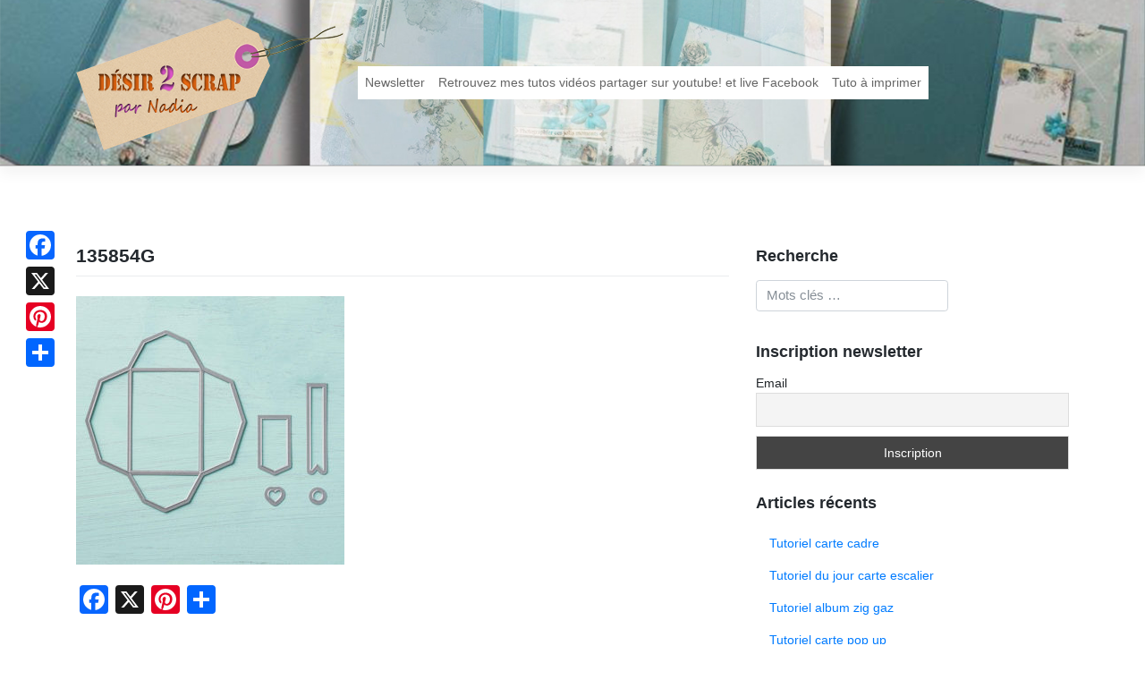

--- FILE ---
content_type: text/html; charset=UTF-8
request_url: https://www.desir2scrap.fr/stampinup-2/promotions/offres-hebdomadaires-du-1102-au-17022015/attachment/135854g/
body_size: 10704
content:
<!DOCTYPE html>
<html lang="fr-FR">
<head>
<meta charset="UTF-8">
<meta name="viewport" content="width=device-width, initial-scale=1">
<link rel="profile" href="http://gmpg.org/xfn/11">
<link rel="pingback" href="https://www.desir2scrap.fr/xmlrpc.php">
<meta name='robots' content='index, follow, max-image-preview:large, max-snippet:-1, max-video-preview:-1' />
	<style>img:is([sizes="auto" i], [sizes^="auto," i]) { contain-intrinsic-size: 3000px 1500px }</style>
	
	<!-- This site is optimized with the Yoast SEO plugin v26.3 - https://yoast.com/wordpress/plugins/seo/ -->
	<title>135854G - Désir 2 scrap</title>
	<link rel="canonical" href="https://www.desir2scrap.fr/stampinup-2/promotions/offres-hebdomadaires-du-1102-au-17022015/attachment/135854g/" />
	<meta property="og:locale" content="fr_FR" />
	<meta property="og:type" content="article" />
	<meta property="og:title" content="135854G - Désir 2 scrap" />
	<meta property="og:url" content="https://www.desir2scrap.fr/stampinup-2/promotions/offres-hebdomadaires-du-1102-au-17022015/attachment/135854g/" />
	<meta property="og:site_name" content="Désir 2 scrap" />
	<meta property="og:image" content="https://www.desir2scrap.fr/stampinup-2/promotions/offres-hebdomadaires-du-1102-au-17022015/attachment/135854g" />
	<meta property="og:image:width" content="800" />
	<meta property="og:image:height" content="800" />
	<meta property="og:image:type" content="image/jpeg" />
	<meta name="twitter:card" content="summary_large_image" />
	<script type="application/ld+json" class="yoast-schema-graph">{"@context":"https://schema.org","@graph":[{"@type":"WebPage","@id":"https://www.desir2scrap.fr/stampinup-2/promotions/offres-hebdomadaires-du-1102-au-17022015/attachment/135854g/","url":"https://www.desir2scrap.fr/stampinup-2/promotions/offres-hebdomadaires-du-1102-au-17022015/attachment/135854g/","name":"135854G - Désir 2 scrap","isPartOf":{"@id":"https://www.desir2scrap.fr/#website"},"primaryImageOfPage":{"@id":"https://www.desir2scrap.fr/stampinup-2/promotions/offres-hebdomadaires-du-1102-au-17022015/attachment/135854g/#primaryimage"},"image":{"@id":"https://www.desir2scrap.fr/stampinup-2/promotions/offres-hebdomadaires-du-1102-au-17022015/attachment/135854g/#primaryimage"},"thumbnailUrl":"https://www.desir2scrap.fr/wp-content/uploads/2015/02/135854G.jpg","datePublished":"2015-02-11T10:05:41+00:00","breadcrumb":{"@id":"https://www.desir2scrap.fr/stampinup-2/promotions/offres-hebdomadaires-du-1102-au-17022015/attachment/135854g/#breadcrumb"},"inLanguage":"fr-FR","potentialAction":[{"@type":"ReadAction","target":["https://www.desir2scrap.fr/stampinup-2/promotions/offres-hebdomadaires-du-1102-au-17022015/attachment/135854g/"]}]},{"@type":"ImageObject","inLanguage":"fr-FR","@id":"https://www.desir2scrap.fr/stampinup-2/promotions/offres-hebdomadaires-du-1102-au-17022015/attachment/135854g/#primaryimage","url":"https://www.desir2scrap.fr/wp-content/uploads/2015/02/135854G.jpg","contentUrl":"https://www.desir2scrap.fr/wp-content/uploads/2015/02/135854G.jpg","width":800,"height":800,"caption":"Giht card envelope et trims thinlits"},{"@type":"BreadcrumbList","@id":"https://www.desir2scrap.fr/stampinup-2/promotions/offres-hebdomadaires-du-1102-au-17022015/attachment/135854g/#breadcrumb","itemListElement":[{"@type":"ListItem","position":1,"name":"Accueil","item":"https://www.desir2scrap.fr/"},{"@type":"ListItem","position":2,"name":"Offres hebdomadaires du 11/02 au 17/02/2015","item":"https://www.desir2scrap.fr/stampinup-2/promotions/offres-hebdomadaires-du-1102-au-17022015/"},{"@type":"ListItem","position":3,"name":"135854G"}]},{"@type":"WebSite","@id":"https://www.desir2scrap.fr/#website","url":"https://www.desir2scrap.fr/","name":"Désir 2 scrap","description":"Pour la passion du scrapbooking","potentialAction":[{"@type":"SearchAction","target":{"@type":"EntryPoint","urlTemplate":"https://www.desir2scrap.fr/?s={search_term_string}"},"query-input":{"@type":"PropertyValueSpecification","valueRequired":true,"valueName":"search_term_string"}}],"inLanguage":"fr-FR"}]}</script>
	<!-- / Yoast SEO plugin. -->


<link rel='dns-prefetch' href='//static.addtoany.com' />
<script type="text/javascript">
/* <![CDATA[ */
window._wpemojiSettings = {"baseUrl":"https:\/\/s.w.org\/images\/core\/emoji\/16.0.1\/72x72\/","ext":".png","svgUrl":"https:\/\/s.w.org\/images\/core\/emoji\/16.0.1\/svg\/","svgExt":".svg","source":{"concatemoji":"https:\/\/www.desir2scrap.fr\/wp-includes\/js\/wp-emoji-release.min.js?ver=6.8.2"}};
/*! This file is auto-generated */
!function(s,n){var o,i,e;function c(e){try{var t={supportTests:e,timestamp:(new Date).valueOf()};sessionStorage.setItem(o,JSON.stringify(t))}catch(e){}}function p(e,t,n){e.clearRect(0,0,e.canvas.width,e.canvas.height),e.fillText(t,0,0);var t=new Uint32Array(e.getImageData(0,0,e.canvas.width,e.canvas.height).data),a=(e.clearRect(0,0,e.canvas.width,e.canvas.height),e.fillText(n,0,0),new Uint32Array(e.getImageData(0,0,e.canvas.width,e.canvas.height).data));return t.every(function(e,t){return e===a[t]})}function u(e,t){e.clearRect(0,0,e.canvas.width,e.canvas.height),e.fillText(t,0,0);for(var n=e.getImageData(16,16,1,1),a=0;a<n.data.length;a++)if(0!==n.data[a])return!1;return!0}function f(e,t,n,a){switch(t){case"flag":return n(e,"\ud83c\udff3\ufe0f\u200d\u26a7\ufe0f","\ud83c\udff3\ufe0f\u200b\u26a7\ufe0f")?!1:!n(e,"\ud83c\udde8\ud83c\uddf6","\ud83c\udde8\u200b\ud83c\uddf6")&&!n(e,"\ud83c\udff4\udb40\udc67\udb40\udc62\udb40\udc65\udb40\udc6e\udb40\udc67\udb40\udc7f","\ud83c\udff4\u200b\udb40\udc67\u200b\udb40\udc62\u200b\udb40\udc65\u200b\udb40\udc6e\u200b\udb40\udc67\u200b\udb40\udc7f");case"emoji":return!a(e,"\ud83e\udedf")}return!1}function g(e,t,n,a){var r="undefined"!=typeof WorkerGlobalScope&&self instanceof WorkerGlobalScope?new OffscreenCanvas(300,150):s.createElement("canvas"),o=r.getContext("2d",{willReadFrequently:!0}),i=(o.textBaseline="top",o.font="600 32px Arial",{});return e.forEach(function(e){i[e]=t(o,e,n,a)}),i}function t(e){var t=s.createElement("script");t.src=e,t.defer=!0,s.head.appendChild(t)}"undefined"!=typeof Promise&&(o="wpEmojiSettingsSupports",i=["flag","emoji"],n.supports={everything:!0,everythingExceptFlag:!0},e=new Promise(function(e){s.addEventListener("DOMContentLoaded",e,{once:!0})}),new Promise(function(t){var n=function(){try{var e=JSON.parse(sessionStorage.getItem(o));if("object"==typeof e&&"number"==typeof e.timestamp&&(new Date).valueOf()<e.timestamp+604800&&"object"==typeof e.supportTests)return e.supportTests}catch(e){}return null}();if(!n){if("undefined"!=typeof Worker&&"undefined"!=typeof OffscreenCanvas&&"undefined"!=typeof URL&&URL.createObjectURL&&"undefined"!=typeof Blob)try{var e="postMessage("+g.toString()+"("+[JSON.stringify(i),f.toString(),p.toString(),u.toString()].join(",")+"));",a=new Blob([e],{type:"text/javascript"}),r=new Worker(URL.createObjectURL(a),{name:"wpTestEmojiSupports"});return void(r.onmessage=function(e){c(n=e.data),r.terminate(),t(n)})}catch(e){}c(n=g(i,f,p,u))}t(n)}).then(function(e){for(var t in e)n.supports[t]=e[t],n.supports.everything=n.supports.everything&&n.supports[t],"flag"!==t&&(n.supports.everythingExceptFlag=n.supports.everythingExceptFlag&&n.supports[t]);n.supports.everythingExceptFlag=n.supports.everythingExceptFlag&&!n.supports.flag,n.DOMReady=!1,n.readyCallback=function(){n.DOMReady=!0}}).then(function(){return e}).then(function(){var e;n.supports.everything||(n.readyCallback(),(e=n.source||{}).concatemoji?t(e.concatemoji):e.wpemoji&&e.twemoji&&(t(e.twemoji),t(e.wpemoji)))}))}((window,document),window._wpemojiSettings);
/* ]]> */
</script>
<style id='wp-emoji-styles-inline-css' type='text/css'>

	img.wp-smiley, img.emoji {
		display: inline !important;
		border: none !important;
		box-shadow: none !important;
		height: 1em !important;
		width: 1em !important;
		margin: 0 0.07em !important;
		vertical-align: -0.1em !important;
		background: none !important;
		padding: 0 !important;
	}
</style>
<link rel='stylesheet' id='wp-block-library-css' href='https://www.desir2scrap.fr/wp-includes/css/dist/block-library/style.min.css?ver=6.8.2' type='text/css' media='all' />
<style id='classic-theme-styles-inline-css' type='text/css'>
/*! This file is auto-generated */
.wp-block-button__link{color:#fff;background-color:#32373c;border-radius:9999px;box-shadow:none;text-decoration:none;padding:calc(.667em + 2px) calc(1.333em + 2px);font-size:1.125em}.wp-block-file__button{background:#32373c;color:#fff;text-decoration:none}
</style>
<style id='global-styles-inline-css' type='text/css'>
:root{--wp--preset--aspect-ratio--square: 1;--wp--preset--aspect-ratio--4-3: 4/3;--wp--preset--aspect-ratio--3-4: 3/4;--wp--preset--aspect-ratio--3-2: 3/2;--wp--preset--aspect-ratio--2-3: 2/3;--wp--preset--aspect-ratio--16-9: 16/9;--wp--preset--aspect-ratio--9-16: 9/16;--wp--preset--color--black: #000000;--wp--preset--color--cyan-bluish-gray: #abb8c3;--wp--preset--color--white: #ffffff;--wp--preset--color--pale-pink: #f78da7;--wp--preset--color--vivid-red: #cf2e2e;--wp--preset--color--luminous-vivid-orange: #ff6900;--wp--preset--color--luminous-vivid-amber: #fcb900;--wp--preset--color--light-green-cyan: #7bdcb5;--wp--preset--color--vivid-green-cyan: #00d084;--wp--preset--color--pale-cyan-blue: #8ed1fc;--wp--preset--color--vivid-cyan-blue: #0693e3;--wp--preset--color--vivid-purple: #9b51e0;--wp--preset--gradient--vivid-cyan-blue-to-vivid-purple: linear-gradient(135deg,rgba(6,147,227,1) 0%,rgb(155,81,224) 100%);--wp--preset--gradient--light-green-cyan-to-vivid-green-cyan: linear-gradient(135deg,rgb(122,220,180) 0%,rgb(0,208,130) 100%);--wp--preset--gradient--luminous-vivid-amber-to-luminous-vivid-orange: linear-gradient(135deg,rgba(252,185,0,1) 0%,rgba(255,105,0,1) 100%);--wp--preset--gradient--luminous-vivid-orange-to-vivid-red: linear-gradient(135deg,rgba(255,105,0,1) 0%,rgb(207,46,46) 100%);--wp--preset--gradient--very-light-gray-to-cyan-bluish-gray: linear-gradient(135deg,rgb(238,238,238) 0%,rgb(169,184,195) 100%);--wp--preset--gradient--cool-to-warm-spectrum: linear-gradient(135deg,rgb(74,234,220) 0%,rgb(151,120,209) 20%,rgb(207,42,186) 40%,rgb(238,44,130) 60%,rgb(251,105,98) 80%,rgb(254,248,76) 100%);--wp--preset--gradient--blush-light-purple: linear-gradient(135deg,rgb(255,206,236) 0%,rgb(152,150,240) 100%);--wp--preset--gradient--blush-bordeaux: linear-gradient(135deg,rgb(254,205,165) 0%,rgb(254,45,45) 50%,rgb(107,0,62) 100%);--wp--preset--gradient--luminous-dusk: linear-gradient(135deg,rgb(255,203,112) 0%,rgb(199,81,192) 50%,rgb(65,88,208) 100%);--wp--preset--gradient--pale-ocean: linear-gradient(135deg,rgb(255,245,203) 0%,rgb(182,227,212) 50%,rgb(51,167,181) 100%);--wp--preset--gradient--electric-grass: linear-gradient(135deg,rgb(202,248,128) 0%,rgb(113,206,126) 100%);--wp--preset--gradient--midnight: linear-gradient(135deg,rgb(2,3,129) 0%,rgb(40,116,252) 100%);--wp--preset--font-size--small: 13px;--wp--preset--font-size--medium: 20px;--wp--preset--font-size--large: 36px;--wp--preset--font-size--x-large: 42px;--wp--preset--spacing--20: 0.44rem;--wp--preset--spacing--30: 0.67rem;--wp--preset--spacing--40: 1rem;--wp--preset--spacing--50: 1.5rem;--wp--preset--spacing--60: 2.25rem;--wp--preset--spacing--70: 3.38rem;--wp--preset--spacing--80: 5.06rem;--wp--preset--shadow--natural: 6px 6px 9px rgba(0, 0, 0, 0.2);--wp--preset--shadow--deep: 12px 12px 50px rgba(0, 0, 0, 0.4);--wp--preset--shadow--sharp: 6px 6px 0px rgba(0, 0, 0, 0.2);--wp--preset--shadow--outlined: 6px 6px 0px -3px rgba(255, 255, 255, 1), 6px 6px rgba(0, 0, 0, 1);--wp--preset--shadow--crisp: 6px 6px 0px rgba(0, 0, 0, 1);}:where(.is-layout-flex){gap: 0.5em;}:where(.is-layout-grid){gap: 0.5em;}body .is-layout-flex{display: flex;}.is-layout-flex{flex-wrap: wrap;align-items: center;}.is-layout-flex > :is(*, div){margin: 0;}body .is-layout-grid{display: grid;}.is-layout-grid > :is(*, div){margin: 0;}:where(.wp-block-columns.is-layout-flex){gap: 2em;}:where(.wp-block-columns.is-layout-grid){gap: 2em;}:where(.wp-block-post-template.is-layout-flex){gap: 1.25em;}:where(.wp-block-post-template.is-layout-grid){gap: 1.25em;}.has-black-color{color: var(--wp--preset--color--black) !important;}.has-cyan-bluish-gray-color{color: var(--wp--preset--color--cyan-bluish-gray) !important;}.has-white-color{color: var(--wp--preset--color--white) !important;}.has-pale-pink-color{color: var(--wp--preset--color--pale-pink) !important;}.has-vivid-red-color{color: var(--wp--preset--color--vivid-red) !important;}.has-luminous-vivid-orange-color{color: var(--wp--preset--color--luminous-vivid-orange) !important;}.has-luminous-vivid-amber-color{color: var(--wp--preset--color--luminous-vivid-amber) !important;}.has-light-green-cyan-color{color: var(--wp--preset--color--light-green-cyan) !important;}.has-vivid-green-cyan-color{color: var(--wp--preset--color--vivid-green-cyan) !important;}.has-pale-cyan-blue-color{color: var(--wp--preset--color--pale-cyan-blue) !important;}.has-vivid-cyan-blue-color{color: var(--wp--preset--color--vivid-cyan-blue) !important;}.has-vivid-purple-color{color: var(--wp--preset--color--vivid-purple) !important;}.has-black-background-color{background-color: var(--wp--preset--color--black) !important;}.has-cyan-bluish-gray-background-color{background-color: var(--wp--preset--color--cyan-bluish-gray) !important;}.has-white-background-color{background-color: var(--wp--preset--color--white) !important;}.has-pale-pink-background-color{background-color: var(--wp--preset--color--pale-pink) !important;}.has-vivid-red-background-color{background-color: var(--wp--preset--color--vivid-red) !important;}.has-luminous-vivid-orange-background-color{background-color: var(--wp--preset--color--luminous-vivid-orange) !important;}.has-luminous-vivid-amber-background-color{background-color: var(--wp--preset--color--luminous-vivid-amber) !important;}.has-light-green-cyan-background-color{background-color: var(--wp--preset--color--light-green-cyan) !important;}.has-vivid-green-cyan-background-color{background-color: var(--wp--preset--color--vivid-green-cyan) !important;}.has-pale-cyan-blue-background-color{background-color: var(--wp--preset--color--pale-cyan-blue) !important;}.has-vivid-cyan-blue-background-color{background-color: var(--wp--preset--color--vivid-cyan-blue) !important;}.has-vivid-purple-background-color{background-color: var(--wp--preset--color--vivid-purple) !important;}.has-black-border-color{border-color: var(--wp--preset--color--black) !important;}.has-cyan-bluish-gray-border-color{border-color: var(--wp--preset--color--cyan-bluish-gray) !important;}.has-white-border-color{border-color: var(--wp--preset--color--white) !important;}.has-pale-pink-border-color{border-color: var(--wp--preset--color--pale-pink) !important;}.has-vivid-red-border-color{border-color: var(--wp--preset--color--vivid-red) !important;}.has-luminous-vivid-orange-border-color{border-color: var(--wp--preset--color--luminous-vivid-orange) !important;}.has-luminous-vivid-amber-border-color{border-color: var(--wp--preset--color--luminous-vivid-amber) !important;}.has-light-green-cyan-border-color{border-color: var(--wp--preset--color--light-green-cyan) !important;}.has-vivid-green-cyan-border-color{border-color: var(--wp--preset--color--vivid-green-cyan) !important;}.has-pale-cyan-blue-border-color{border-color: var(--wp--preset--color--pale-cyan-blue) !important;}.has-vivid-cyan-blue-border-color{border-color: var(--wp--preset--color--vivid-cyan-blue) !important;}.has-vivid-purple-border-color{border-color: var(--wp--preset--color--vivid-purple) !important;}.has-vivid-cyan-blue-to-vivid-purple-gradient-background{background: var(--wp--preset--gradient--vivid-cyan-blue-to-vivid-purple) !important;}.has-light-green-cyan-to-vivid-green-cyan-gradient-background{background: var(--wp--preset--gradient--light-green-cyan-to-vivid-green-cyan) !important;}.has-luminous-vivid-amber-to-luminous-vivid-orange-gradient-background{background: var(--wp--preset--gradient--luminous-vivid-amber-to-luminous-vivid-orange) !important;}.has-luminous-vivid-orange-to-vivid-red-gradient-background{background: var(--wp--preset--gradient--luminous-vivid-orange-to-vivid-red) !important;}.has-very-light-gray-to-cyan-bluish-gray-gradient-background{background: var(--wp--preset--gradient--very-light-gray-to-cyan-bluish-gray) !important;}.has-cool-to-warm-spectrum-gradient-background{background: var(--wp--preset--gradient--cool-to-warm-spectrum) !important;}.has-blush-light-purple-gradient-background{background: var(--wp--preset--gradient--blush-light-purple) !important;}.has-blush-bordeaux-gradient-background{background: var(--wp--preset--gradient--blush-bordeaux) !important;}.has-luminous-dusk-gradient-background{background: var(--wp--preset--gradient--luminous-dusk) !important;}.has-pale-ocean-gradient-background{background: var(--wp--preset--gradient--pale-ocean) !important;}.has-electric-grass-gradient-background{background: var(--wp--preset--gradient--electric-grass) !important;}.has-midnight-gradient-background{background: var(--wp--preset--gradient--midnight) !important;}.has-small-font-size{font-size: var(--wp--preset--font-size--small) !important;}.has-medium-font-size{font-size: var(--wp--preset--font-size--medium) !important;}.has-large-font-size{font-size: var(--wp--preset--font-size--large) !important;}.has-x-large-font-size{font-size: var(--wp--preset--font-size--x-large) !important;}
:where(.wp-block-post-template.is-layout-flex){gap: 1.25em;}:where(.wp-block-post-template.is-layout-grid){gap: 1.25em;}
:where(.wp-block-columns.is-layout-flex){gap: 2em;}:where(.wp-block-columns.is-layout-grid){gap: 2em;}
:root :where(.wp-block-pullquote){font-size: 1.5em;line-height: 1.6;}
</style>
<link rel='stylesheet' id='wp-bootstrap-starter-bootstrap-css-css' href='https://www.desir2scrap.fr/wp-content/themes/d2sbs4/inc/assets/css/bootstrap.min.css?ver=6.8.2' type='text/css' media='all' />
<link rel='stylesheet' id='wp-bootstrap-starter-font-awesome-css' href='https://www.desir2scrap.fr/wp-content/themes/d2sbs4/inc/assets/css/font-awesome.min.css?ver=4.1.0' type='text/css' media='all' />
<link rel='stylesheet' id='wp-bootstrap-starter-style-css' href='https://www.desir2scrap.fr/wp-content/themes/d2sbs4/style.css?ver=6.8.2' type='text/css' media='all' />
<link rel='stylesheet' id='d2s-main-style-css' href='https://www.desir2scrap.fr/wp-content/themes/d2sbs4/inc/assets/css/d2s.css?ver=1.0.1' type='text/css' media='all' />
<link rel='stylesheet' id='newsletter-css' href='https://www.desir2scrap.fr/wp-content/plugins/newsletter/style.css?ver=9.0.7' type='text/css' media='all' />
<link rel='stylesheet' id='addtoany-css' href='https://www.desir2scrap.fr/wp-content/plugins/add-to-any/addtoany.min.css?ver=1.16' type='text/css' media='all' />
<style id='addtoany-inline-css' type='text/css'>
@media screen and (max-width:980px){
.a2a_floating_style.a2a_vertical_style{display:none;}
}
</style>
<script type="text/javascript" id="addtoany-core-js-before">
/* <![CDATA[ */
window.a2a_config=window.a2a_config||{};a2a_config.callbacks=[];a2a_config.overlays=[];a2a_config.templates={};a2a_localize = {
	Share: "Partager",
	Save: "Enregistrer",
	Subscribe: "S'abonner",
	Email: "E-mail",
	Bookmark: "Marque-page",
	ShowAll: "Montrer tout",
	ShowLess: "Montrer moins",
	FindServices: "Trouver des service(s)",
	FindAnyServiceToAddTo: "Trouver instantan&eacute;ment des services &agrave; ajouter &agrave;",
	PoweredBy: "Propuls&eacute; par",
	ShareViaEmail: "Partager par e-mail",
	SubscribeViaEmail: "S’abonner par e-mail",
	BookmarkInYourBrowser: "Ajouter un signet dans votre navigateur",
	BookmarkInstructions: "Appuyez sur Ctrl+D ou \u2318+D pour mettre cette page en signet",
	AddToYourFavorites: "Ajouter &agrave; vos favoris",
	SendFromWebOrProgram: "Envoyer depuis n’importe quelle adresse e-mail ou logiciel e-mail",
	EmailProgram: "Programme d’e-mail",
	More: "Plus&#8230;",
	ThanksForSharing: "Merci de partager !",
	ThanksForFollowing: "Merci de nous suivre !"
};

a2a_config.callbacks.push({ready: function(){var d=document;function a(){var c,e=d.createElement("div");e.innerHTML="<div class=\"a2a_kit a2a_kit_size_32 a2a_floating_style a2a_vertical_style\" style=\"margin-left:-64px;top:250px;background-color:transparent;\"><a class=\"a2a_button_facebook\"><\/a><a class=\"a2a_button_x\"><\/a><a class=\"a2a_button_pinterest\"><\/a><a class=\"a2a_dd addtoany_share_save addtoany_share\" href=\"https:\/\/www.addtoany.com\/share\"><\/a><\/div>";c=d.querySelector("main, [role=\"main\"], article, .status-publish");if(c)c.appendChild(e.firstChild);a2a.init("page");}if("loading"!==d.readyState)a();else d.addEventListener("DOMContentLoaded",a,false);}});
/* ]]> */
</script>
<script type="text/javascript" defer src="https://static.addtoany.com/menu/page.js" id="addtoany-core-js"></script>
<script type="text/javascript" src="https://www.desir2scrap.fr/wp-includes/js/jquery/jquery.min.js?ver=3.7.1" id="jquery-core-js"></script>
<script type="text/javascript" src="https://www.desir2scrap.fr/wp-includes/js/jquery/jquery-migrate.min.js?ver=3.4.1" id="jquery-migrate-js"></script>
<script type="text/javascript" defer src="https://www.desir2scrap.fr/wp-content/plugins/add-to-any/addtoany.min.js?ver=1.1" id="addtoany-jquery-js"></script>
<!--[if lt IE 9]>
<script type="text/javascript" src="https://www.desir2scrap.fr/wp-content/themes/d2sbs4/inc/assets/js/html5.js?ver=3.7.0" id="html5hiv-js"></script>
<![endif]-->
<script type="text/javascript" src="https://www.desir2scrap.fr/wp-content/themes/d2sbs4/inc/assets/js/popper.min.js?ver=6.8.2" id="wp-bootstrap-starter-popper-js"></script>
<script type="text/javascript" src="https://www.desir2scrap.fr/wp-content/themes/d2sbs4/inc/assets/js/bootstrap.min.js?ver=6.8.2" id="wp-bootstrap-starter-bootstrapjs-js"></script>
<script type="text/javascript" src="https://www.desir2scrap.fr/wp-content/themes/d2sbs4/inc/assets/js/theme-script.js?ver=6.8.2" id="wp-bootstrap-starter-themejs-js"></script>
<link rel="https://api.w.org/" href="https://www.desir2scrap.fr/wp-json/" /><link rel="alternate" title="JSON" type="application/json" href="https://www.desir2scrap.fr/wp-json/wp/v2/media/1914" /><link rel='shortlink' href='https://www.desir2scrap.fr/?p=1914' />
<link rel="alternate" title="oEmbed (JSON)" type="application/json+oembed" href="https://www.desir2scrap.fr/wp-json/oembed/1.0/embed?url=https%3A%2F%2Fwww.desir2scrap.fr%2Fstampinup-2%2Fpromotions%2Foffres-hebdomadaires-du-1102-au-17022015%2Fattachment%2F135854g%2F" />
<link rel="alternate" title="oEmbed (XML)" type="text/xml+oembed" href="https://www.desir2scrap.fr/wp-json/oembed/1.0/embed?url=https%3A%2F%2Fwww.desir2scrap.fr%2Fstampinup-2%2Fpromotions%2Foffres-hebdomadaires-du-1102-au-17022015%2Fattachment%2F135854g%2F&#038;format=xml" />
    <style type="text/css">
        #page-sub-header { background: #fff; }
    </style>
    </head>

<body class="attachment wp-singular attachment-template-default single single-attachment postid-1914 attachmentid-1914 attachment-jpeg wp-theme-d2sbs4">
<div id="page" class="site">
	<a class="skip-link screen-reader-text" href="#content">Skip to content</a>
    	<header id="masthead" class="site-header navbar-static-top" role="banner">
        <div class="container">
            <nav class="navbar navbar-expand-xl navbar-dark p-0">
                <div class="navbar-brand">
                    <a class="site-title" href="https://www.desir2scrap.fr/">
                    <img src="https://www.desir2scrap.fr/wp-content/themes/d2sbs4/inc/assets/img/logo.png" alt="Désir 2 scrap">
                    </a>

                </div>
                <button class="navbar-toggler" type="button" data-toggle="collapse" data-target=".navbar-collapse" aria-controls="" aria-expanded="false" aria-label="Toggle navigation">
                    <span class="navbar-toggler-icon"></span>
                </button>

                <div class="collapse navbar-collapse justify-content-end"><ul id="menu-menu-principal" class="navbar-nav"><li id="menu-item-6341" class="nav-item menu-item menu-item-type-post_type menu-item-object-page menu-item-6341"><a title="Newsletter" href="https://www.desir2scrap.fr/newsletter/" class="nav-link">Newsletter</a></li>
<li id="menu-item-6342" class="nav-item menu-item menu-item-type-post_type menu-item-object-page menu-item-6342"><a title="Retrouvez mes tutos vidéos partager sur youtube! et live Facebook" href="https://www.desir2scrap.fr/retrouver-tous-mes-tutos-sur-youtube/" class="nav-link">Retrouvez mes tutos vidéos partager sur youtube! et live Facebook</a></li>
<li id="menu-item-8165" class="nav-item menu-item menu-item-type-post_type menu-item-object-page menu-item-8165"><a title="Tuto à imprimer" href="https://www.desir2scrap.fr/tuto-a-imprimer/" class="nav-link">Tuto à imprimer</a></li>
</ul></div>
            </nav>
        </div>
	</header><!-- #masthead -->
    	<div id="content" class="site-content">
		<div class="container">
			<div class="row">
                
	<section id="primary" class="content-area col-sm-12 col-md-12 col-lg-8">
		<main id="main" class="site-main" role="main">

		
<article id="post-1914" class="post-1914 attachment type-attachment status-inherit hentry">
	<header class="entry-header">
		<h1 class="entry-title">135854G</h1>	</header><!-- .entry-header -->
        
	<div class="entry-content">
		<p class="attachment"><a href='https://www.desir2scrap.fr/wp-content/uploads/2015/02/135854G.jpg'><img fetchpriority="high" decoding="async" width="300" height="300" src="https://www.desir2scrap.fr/wp-content/uploads/2015/02/135854G-300x300.jpg" class="attachment-medium size-medium" alt="Giht card envelope et trims thinlits" srcset="https://www.desir2scrap.fr/wp-content/uploads/2015/02/135854G-300x300.jpg 300w, https://www.desir2scrap.fr/wp-content/uploads/2015/02/135854G-150x150.jpg 150w, https://www.desir2scrap.fr/wp-content/uploads/2015/02/135854G-768x768.jpg 768w, https://www.desir2scrap.fr/wp-content/uploads/2015/02/135854G-100x100.jpg 100w, https://www.desir2scrap.fr/wp-content/uploads/2015/02/135854G.jpg 800w" sizes="(max-width: 300px) 100vw, 300px" /></a></p>
<div class="addtoany_share_save_container addtoany_content addtoany_content_bottom"><div class="a2a_kit a2a_kit_size_32 addtoany_list" data-a2a-url="https://www.desir2scrap.fr/stampinup-2/promotions/offres-hebdomadaires-du-1102-au-17022015/attachment/135854g/" data-a2a-title="135854G"><a class="a2a_button_facebook" href="https://www.addtoany.com/add_to/facebook?linkurl=https%3A%2F%2Fwww.desir2scrap.fr%2Fstampinup-2%2Fpromotions%2Foffres-hebdomadaires-du-1102-au-17022015%2Fattachment%2F135854g%2F&amp;linkname=135854G" title="Facebook" rel="nofollow noopener" target="_blank"></a><a class="a2a_button_x" href="https://www.addtoany.com/add_to/x?linkurl=https%3A%2F%2Fwww.desir2scrap.fr%2Fstampinup-2%2Fpromotions%2Foffres-hebdomadaires-du-1102-au-17022015%2Fattachment%2F135854g%2F&amp;linkname=135854G" title="X" rel="nofollow noopener" target="_blank"></a><a class="a2a_button_pinterest" href="https://www.addtoany.com/add_to/pinterest?linkurl=https%3A%2F%2Fwww.desir2scrap.fr%2Fstampinup-2%2Fpromotions%2Foffres-hebdomadaires-du-1102-au-17022015%2Fattachment%2F135854g%2F&amp;linkname=135854G" title="Pinterest" rel="nofollow noopener" target="_blank"></a><a class="a2a_dd addtoany_share_save addtoany_share" href="https://www.addtoany.com/share"></a></div></div>	</div><!-- .entry-content -->
	<footer class="entry-footer">
			</footer><!-- .entry-footer -->
</article><!-- #post-## -->

<div id="comments" class="comments-area">

    
    	<div id="respond" class="comment-respond">
		<h3 id="reply-title" class="comment-reply-title">Laisser un commentaire <small><a rel="nofollow" id="cancel-comment-reply-link" href="/stampinup-2/promotions/offres-hebdomadaires-du-1102-au-17022015/attachment/135854g/#respond" style="display:none;">Annuler la réponse</a></small></h3><form action="https://www.desir2scrap.fr/wp-comments-post.php" method="post" id="commentform" class="comment-form"><p class="comment-notes"><span id="email-notes">Votre adresse e-mail ne sera pas publiée.</span> <span class="required-field-message">Les champs obligatoires sont indiqués avec <span class="required">*</span></span></p><p><textarea placeholder="Ecrivez votre commentaire..." id="comment" class="form-control" name="comment" cols="45" rows="8" aria-required="true"></textarea></p><p class="form-allowed-tags">Vous pouvez utiliser les tags <abbr title="HyperText Markup Language">HTML</abbr> suivants :</p><div class="alert alert-info">&lt;a href=&quot;&quot; title=&quot;&quot;&gt; &lt;abbr title=&quot;&quot;&gt; &lt;acronym title=&quot;&quot;&gt; &lt;b&gt; &lt;blockquote cite=&quot;&quot;&gt; &lt;cite&gt; &lt;code&gt; &lt;del datetime=&quot;&quot;&gt; &lt;em&gt; &lt;i&gt; &lt;q cite=&quot;&quot;&gt; &lt;s&gt; &lt;strike&gt; &lt;strong&gt; </div><p class="comment-form-author"><label for="author">Nom <span class="required">*</span></label> <input id="author" name="author" type="text" value="" size="30" maxlength="245" autocomplete="name" required /></p>
<p class="comment-form-email"><label for="email">E-mail <span class="required">*</span></label> <input id="email" name="email" type="email" value="" size="30" maxlength="100" aria-describedby="email-notes" autocomplete="email" required /></p>
<p class="comment-form-url"><label for="url">Site web</label> <input id="url" name="url" type="url" value="" size="30" maxlength="200" autocomplete="url" /></p>
<p class="comment-form-cookies-consent"><input id="wp-comment-cookies-consent" name="wp-comment-cookies-consent" type="checkbox" value="yes" /> <label for="wp-comment-cookies-consent">Enregistrer mon nom, mon e-mail et mon site dans le navigateur pour mon prochain commentaire.</label></p>
<p class="form-submit"><input name="submit" type="submit" id="commentsubmit" class="submit" value="Poster le commentaire" /> <input type='hidden' name='comment_post_ID' value='1914' id='comment_post_ID' />
<input type='hidden' name='comment_parent' id='comment_parent' value='0' />
</p><p style="display: none;"><input type="hidden" id="akismet_comment_nonce" name="akismet_comment_nonce" value="8954636a9a" /></p><p style="display: none !important;" class="akismet-fields-container" data-prefix="ak_"><label>&#916;<textarea name="ak_hp_textarea" cols="45" rows="8" maxlength="100"></textarea></label><input type="hidden" id="ak_js_1" name="ak_js" value="249"/><script>document.getElementById( "ak_js_1" ).setAttribute( "value", ( new Date() ).getTime() );</script></p></form>	</div><!-- #respond -->
	
</div><!-- #comments -->

		</main><!-- #main -->
	</section><!-- #primary -->


<aside id="secondary" class="widget-area col-sm-12 col-md-12 col-lg-4" role="complementary">
	<section id="search-2" class="widget widget_search"><h3 class="widget-title">Recherche</h3><form role="search" method="get" class="search-form" action="https://www.desir2scrap.fr/">
    <label>
        <input type="search" class="search-field form-control" placeholder="Mots clés &hellip;" value="" name="s" title="Search for:">
    </label>
    <input type="submit" class="search-submit btn btn-default" value="Recherche">
</form>



</section><section id="newsletterwidget-2" class="widget widget_newsletterwidget"><h3 class="widget-title">Inscription newsletter</h3><div class="tnp tnp-subscription tnp-widget">
<form method="post" action="https://www.desir2scrap.fr/wp-admin/admin-ajax.php?action=tnp&amp;na=s">
<input type="hidden" name="nr" value="widget">
<input type="hidden" name="nlang" value="">
<div class="tnp-field tnp-field-email"><label for="tnp-1">Email</label>
<input class="tnp-email" type="email" name="ne" id="tnp-1" value="" placeholder="" required></div>
<div class="tnp-field tnp-field-button" style="text-align: left"><input class="tnp-submit" type="submit" value="Inscription" style="">
</div>
</form>
</div>
</section>
		<section id="recent-posts-2" class="widget widget_recent_entries">
		<h3 class="widget-title">Articles récents</h3>
		<ul>
											<li>
					<a href="https://www.desir2scrap.fr/ateliers/tutoriel-carte-cadre/">Tutoriel carte cadre</a>
									</li>
											<li>
					<a href="https://www.desir2scrap.fr/ateliers/tutoriel-du-jour-carte-escalier/">Tutoriel du jour carte escalier</a>
									</li>
											<li>
					<a href="https://www.desir2scrap.fr/ateliers/tutoriel-album-zig-gaz/">Tutoriel album zig gaz</a>
									</li>
											<li>
					<a href="https://www.desir2scrap.fr/ateliers/tutoriel-carte-pop-up/">Tutoriel carte pop up</a>
									</li>
											<li>
					<a href="https://www.desir2scrap.fr/non-classe/une-page-qui-se-ferme-pour-laisser-place-a-une-autre/">Une page qui se tourne… pour laisser place à une autre.</a>
									</li>
					</ul>

		</section><section id="categories-2" class="widget widget_categories"><h3 class="widget-title">Catégories</h3>
			<ul>
					<li class="cat-item cat-item-7"><a href="https://www.desir2scrap.fr/category/realisations/albums/">Albums</a>
</li>
	<li class="cat-item cat-item-2"><a href="https://www.desir2scrap.fr/category/ateliers/">Ateliers</a>
</li>
	<li class="cat-item cat-item-14"><a href="https://www.desir2scrap.fr/category/realisations/home-deco/boites/">Boites</a>
</li>
	<li class="cat-item cat-item-15"><a href="https://www.desir2scrap.fr/category/realisations/home-deco/cadres/">Cadres</a>
</li>
	<li class="cat-item cat-item-8"><a href="https://www.desir2scrap.fr/category/realisations/cartes/">Cartes</a>
</li>
	<li class="cat-item cat-item-9"><a href="https://www.desir2scrap.fr/category/realisations/commandes-personnalisees/">Commandes personnalisées</a>
</li>
	<li class="cat-item cat-item-10"><a href="https://www.desir2scrap.fr/category/realisations/home-deco/">Home déco</a>
</li>
	<li class="cat-item cat-item-34"><a href="https://www.desir2scrap.fr/category/la-parfumerie-privee-lull-paris/">La Parfumerie Privée LULL Paris</a>
</li>
	<li class="cat-item cat-item-1"><a href="https://www.desir2scrap.fr/category/non-classe/">Non classé</a>
</li>
	<li class="cat-item cat-item-11"><a href="https://www.desir2scrap.fr/category/realisations/pages/">Pages</a>
</li>
	<li class="cat-item cat-item-33"><a href="https://www.desir2scrap.fr/category/panasonic-beauty/">Panasonic Beauty</a>
</li>
	<li class="cat-item cat-item-3"><a href="https://www.desir2scrap.fr/category/portes-ouvertes/">Portes ouvertes</a>
</li>
	<li class="cat-item cat-item-12"><a href="https://www.desir2scrap.fr/category/stampinup-2/produits-stampinup/">Produits Stampin&#039;up</a>
</li>
	<li class="cat-item cat-item-13"><a href="https://www.desir2scrap.fr/category/stampinup-2/promotions/">Promotions Stampin&#039;up</a>
</li>
	<li class="cat-item cat-item-4"><a href="https://www.desir2scrap.fr/category/realisations/">Réalisations</a>
</li>
	<li class="cat-item cat-item-36"><a href="https://www.desir2scrap.fr/category/salon/">Salon</a>
</li>
	<li class="cat-item cat-item-5"><a href="https://www.desir2scrap.fr/category/stampinup-2/">Stampin&#039;up</a>
</li>
	<li class="cat-item cat-item-6"><a href="https://www.desir2scrap.fr/category/tutos/">Tutos</a>
</li>
	<li class="cat-item cat-item-35"><a href="https://www.desir2scrap.fr/category/vacances/">Vacances</a>
</li>
			</ul>

			</section><section id="archives-2" class="widget widget_archive"><h3 class="widget-title">Archives</h3>
			<ul>
					<li><a href='https://www.desir2scrap.fr/2024/04/'>avril 2024</a></li>
	<li><a href='https://www.desir2scrap.fr/2024/03/'>mars 2024</a></li>
	<li><a href='https://www.desir2scrap.fr/2024/02/'>février 2024</a></li>
	<li><a href='https://www.desir2scrap.fr/2024/01/'>janvier 2024</a></li>
	<li><a href='https://www.desir2scrap.fr/2023/12/'>décembre 2023</a></li>
	<li><a href='https://www.desir2scrap.fr/2023/11/'>novembre 2023</a></li>
	<li><a href='https://www.desir2scrap.fr/2023/10/'>octobre 2023</a></li>
	<li><a href='https://www.desir2scrap.fr/2023/09/'>septembre 2023</a></li>
	<li><a href='https://www.desir2scrap.fr/2023/07/'>juillet 2023</a></li>
	<li><a href='https://www.desir2scrap.fr/2023/06/'>juin 2023</a></li>
	<li><a href='https://www.desir2scrap.fr/2023/05/'>mai 2023</a></li>
	<li><a href='https://www.desir2scrap.fr/2023/04/'>avril 2023</a></li>
	<li><a href='https://www.desir2scrap.fr/2023/03/'>mars 2023</a></li>
	<li><a href='https://www.desir2scrap.fr/2023/02/'>février 2023</a></li>
	<li><a href='https://www.desir2scrap.fr/2023/01/'>janvier 2023</a></li>
	<li><a href='https://www.desir2scrap.fr/2022/12/'>décembre 2022</a></li>
	<li><a href='https://www.desir2scrap.fr/2022/11/'>novembre 2022</a></li>
	<li><a href='https://www.desir2scrap.fr/2022/10/'>octobre 2022</a></li>
	<li><a href='https://www.desir2scrap.fr/2022/09/'>septembre 2022</a></li>
	<li><a href='https://www.desir2scrap.fr/2022/08/'>août 2022</a></li>
	<li><a href='https://www.desir2scrap.fr/2022/07/'>juillet 2022</a></li>
	<li><a href='https://www.desir2scrap.fr/2022/05/'>mai 2022</a></li>
	<li><a href='https://www.desir2scrap.fr/2022/04/'>avril 2022</a></li>
	<li><a href='https://www.desir2scrap.fr/2022/02/'>février 2022</a></li>
	<li><a href='https://www.desir2scrap.fr/2022/01/'>janvier 2022</a></li>
	<li><a href='https://www.desir2scrap.fr/2021/12/'>décembre 2021</a></li>
	<li><a href='https://www.desir2scrap.fr/2021/11/'>novembre 2021</a></li>
	<li><a href='https://www.desir2scrap.fr/2021/10/'>octobre 2021</a></li>
	<li><a href='https://www.desir2scrap.fr/2021/09/'>septembre 2021</a></li>
	<li><a href='https://www.desir2scrap.fr/2021/08/'>août 2021</a></li>
	<li><a href='https://www.desir2scrap.fr/2021/07/'>juillet 2021</a></li>
	<li><a href='https://www.desir2scrap.fr/2021/06/'>juin 2021</a></li>
	<li><a href='https://www.desir2scrap.fr/2021/05/'>mai 2021</a></li>
	<li><a href='https://www.desir2scrap.fr/2021/04/'>avril 2021</a></li>
	<li><a href='https://www.desir2scrap.fr/2021/03/'>mars 2021</a></li>
	<li><a href='https://www.desir2scrap.fr/2021/02/'>février 2021</a></li>
	<li><a href='https://www.desir2scrap.fr/2021/01/'>janvier 2021</a></li>
	<li><a href='https://www.desir2scrap.fr/2020/12/'>décembre 2020</a></li>
	<li><a href='https://www.desir2scrap.fr/2020/11/'>novembre 2020</a></li>
	<li><a href='https://www.desir2scrap.fr/2020/10/'>octobre 2020</a></li>
	<li><a href='https://www.desir2scrap.fr/2020/09/'>septembre 2020</a></li>
	<li><a href='https://www.desir2scrap.fr/2020/08/'>août 2020</a></li>
	<li><a href='https://www.desir2scrap.fr/2020/07/'>juillet 2020</a></li>
	<li><a href='https://www.desir2scrap.fr/2020/06/'>juin 2020</a></li>
	<li><a href='https://www.desir2scrap.fr/2020/05/'>mai 2020</a></li>
	<li><a href='https://www.desir2scrap.fr/2020/04/'>avril 2020</a></li>
	<li><a href='https://www.desir2scrap.fr/2020/03/'>mars 2020</a></li>
	<li><a href='https://www.desir2scrap.fr/2020/02/'>février 2020</a></li>
	<li><a href='https://www.desir2scrap.fr/2020/01/'>janvier 2020</a></li>
	<li><a href='https://www.desir2scrap.fr/2019/12/'>décembre 2019</a></li>
	<li><a href='https://www.desir2scrap.fr/2019/11/'>novembre 2019</a></li>
	<li><a href='https://www.desir2scrap.fr/2019/10/'>octobre 2019</a></li>
	<li><a href='https://www.desir2scrap.fr/2019/07/'>juillet 2019</a></li>
	<li><a href='https://www.desir2scrap.fr/2019/06/'>juin 2019</a></li>
	<li><a href='https://www.desir2scrap.fr/2019/05/'>mai 2019</a></li>
	<li><a href='https://www.desir2scrap.fr/2019/04/'>avril 2019</a></li>
	<li><a href='https://www.desir2scrap.fr/2019/03/'>mars 2019</a></li>
	<li><a href='https://www.desir2scrap.fr/2019/02/'>février 2019</a></li>
	<li><a href='https://www.desir2scrap.fr/2019/01/'>janvier 2019</a></li>
	<li><a href='https://www.desir2scrap.fr/2018/12/'>décembre 2018</a></li>
	<li><a href='https://www.desir2scrap.fr/2018/11/'>novembre 2018</a></li>
	<li><a href='https://www.desir2scrap.fr/2018/10/'>octobre 2018</a></li>
	<li><a href='https://www.desir2scrap.fr/2018/09/'>septembre 2018</a></li>
	<li><a href='https://www.desir2scrap.fr/2018/07/'>juillet 2018</a></li>
	<li><a href='https://www.desir2scrap.fr/2018/06/'>juin 2018</a></li>
	<li><a href='https://www.desir2scrap.fr/2018/05/'>mai 2018</a></li>
	<li><a href='https://www.desir2scrap.fr/2018/04/'>avril 2018</a></li>
	<li><a href='https://www.desir2scrap.fr/2018/03/'>mars 2018</a></li>
	<li><a href='https://www.desir2scrap.fr/2018/02/'>février 2018</a></li>
	<li><a href='https://www.desir2scrap.fr/2018/01/'>janvier 2018</a></li>
	<li><a href='https://www.desir2scrap.fr/2017/12/'>décembre 2017</a></li>
	<li><a href='https://www.desir2scrap.fr/2017/11/'>novembre 2017</a></li>
	<li><a href='https://www.desir2scrap.fr/2017/10/'>octobre 2017</a></li>
	<li><a href='https://www.desir2scrap.fr/2017/09/'>septembre 2017</a></li>
	<li><a href='https://www.desir2scrap.fr/2017/08/'>août 2017</a></li>
	<li><a href='https://www.desir2scrap.fr/2017/07/'>juillet 2017</a></li>
	<li><a href='https://www.desir2scrap.fr/2017/06/'>juin 2017</a></li>
	<li><a href='https://www.desir2scrap.fr/2017/05/'>mai 2017</a></li>
	<li><a href='https://www.desir2scrap.fr/2017/04/'>avril 2017</a></li>
	<li><a href='https://www.desir2scrap.fr/2017/03/'>mars 2017</a></li>
	<li><a href='https://www.desir2scrap.fr/2017/02/'>février 2017</a></li>
	<li><a href='https://www.desir2scrap.fr/2017/01/'>janvier 2017</a></li>
	<li><a href='https://www.desir2scrap.fr/2016/12/'>décembre 2016</a></li>
	<li><a href='https://www.desir2scrap.fr/2016/11/'>novembre 2016</a></li>
	<li><a href='https://www.desir2scrap.fr/2016/10/'>octobre 2016</a></li>
	<li><a href='https://www.desir2scrap.fr/2016/09/'>septembre 2016</a></li>
	<li><a href='https://www.desir2scrap.fr/2016/08/'>août 2016</a></li>
	<li><a href='https://www.desir2scrap.fr/2016/07/'>juillet 2016</a></li>
	<li><a href='https://www.desir2scrap.fr/2016/06/'>juin 2016</a></li>
	<li><a href='https://www.desir2scrap.fr/2016/05/'>mai 2016</a></li>
	<li><a href='https://www.desir2scrap.fr/2016/04/'>avril 2016</a></li>
	<li><a href='https://www.desir2scrap.fr/2016/03/'>mars 2016</a></li>
	<li><a href='https://www.desir2scrap.fr/2016/02/'>février 2016</a></li>
	<li><a href='https://www.desir2scrap.fr/2016/01/'>janvier 2016</a></li>
	<li><a href='https://www.desir2scrap.fr/2015/12/'>décembre 2015</a></li>
	<li><a href='https://www.desir2scrap.fr/2015/11/'>novembre 2015</a></li>
	<li><a href='https://www.desir2scrap.fr/2015/10/'>octobre 2015</a></li>
	<li><a href='https://www.desir2scrap.fr/2015/09/'>septembre 2015</a></li>
	<li><a href='https://www.desir2scrap.fr/2015/08/'>août 2015</a></li>
	<li><a href='https://www.desir2scrap.fr/2015/07/'>juillet 2015</a></li>
	<li><a href='https://www.desir2scrap.fr/2015/06/'>juin 2015</a></li>
	<li><a href='https://www.desir2scrap.fr/2015/05/'>mai 2015</a></li>
	<li><a href='https://www.desir2scrap.fr/2015/04/'>avril 2015</a></li>
	<li><a href='https://www.desir2scrap.fr/2015/03/'>mars 2015</a></li>
	<li><a href='https://www.desir2scrap.fr/2015/02/'>février 2015</a></li>
	<li><a href='https://www.desir2scrap.fr/2015/01/'>janvier 2015</a></li>
	<li><a href='https://www.desir2scrap.fr/2014/12/'>décembre 2014</a></li>
	<li><a href='https://www.desir2scrap.fr/2014/11/'>novembre 2014</a></li>
	<li><a href='https://www.desir2scrap.fr/2014/10/'>octobre 2014</a></li>
	<li><a href='https://www.desir2scrap.fr/2014/09/'>septembre 2014</a></li>
	<li><a href='https://www.desir2scrap.fr/2014/08/'>août 2014</a></li>
	<li><a href='https://www.desir2scrap.fr/2014/07/'>juillet 2014</a></li>
	<li><a href='https://www.desir2scrap.fr/2014/06/'>juin 2014</a></li>
	<li><a href='https://www.desir2scrap.fr/2014/05/'>mai 2014</a></li>
	<li><a href='https://www.desir2scrap.fr/2014/04/'>avril 2014</a></li>
	<li><a href='https://www.desir2scrap.fr/2014/03/'>mars 2014</a></li>
	<li><a href='https://www.desir2scrap.fr/2014/02/'>février 2014</a></li>
	<li><a href='https://www.desir2scrap.fr/2014/01/'>janvier 2014</a></li>
	<li><a href='https://www.desir2scrap.fr/2013/12/'>décembre 2013</a></li>
	<li><a href='https://www.desir2scrap.fr/2013/11/'>novembre 2013</a></li>
	<li><a href='https://www.desir2scrap.fr/2013/10/'>octobre 2013</a></li>
	<li><a href='https://www.desir2scrap.fr/2013/09/'>septembre 2013</a></li>
	<li><a href='https://www.desir2scrap.fr/2013/08/'>août 2013</a></li>
	<li><a href='https://www.desir2scrap.fr/2013/07/'>juillet 2013</a></li>
	<li><a href='https://www.desir2scrap.fr/2013/06/'>juin 2013</a></li>
			</ul>

			</section></aside><!-- #secondary -->
			</div><!-- .row -->
		</div><!-- .container -->
	</div><!-- #content -->
            <div id="footer-widget" class="row m-0 border border-white">

                                            <div class="col-12 p-md-5 bg-light border border-white text-center"><section id="custom_html-3" class="widget_text widget widget_custom_html"><h3 class="widget-title">Nadia Lanceraux &#8211; Démonstratrice Stampin&rsquo;Up!® 5017343</h3><div class="textwidget custom-html-widget"><a href="tel:0663842263">06 63 84 22 63</a> - <a href="tel:0951043100">09 51 04 31 00</a> - <a href="mailto:nadia@desir2scrap.fr">nadia@desir2scrap.fr</a>
	<br>
	N'hésitez pas à me contacter pour vos commandes Stampin'Up!® et l'organisation de vos ateliers scrabbooking à Anet et sa région.<br>
Le contenu de ce blog relève de ma seule responsabilité en tant que démonstratrice indépendante Stampin' Up! et que l’usage et le contenu des tutoriels, services ou produits présentés n’est pas agréé par Stampin' Up!</div></section></div>
                                        
        </div>

</div><!-- #page -->

<script type="speculationrules">
{"prefetch":[{"source":"document","where":{"and":[{"href_matches":"\/*"},{"not":{"href_matches":["\/wp-*.php","\/wp-admin\/*","\/wp-content\/uploads\/*","\/wp-content\/*","\/wp-content\/plugins\/*","\/wp-content\/themes\/d2sbs4\/*","\/*\\?(.+)"]}},{"not":{"selector_matches":"a[rel~=\"nofollow\"]"}},{"not":{"selector_matches":".no-prefetch, .no-prefetch a"}}]},"eagerness":"conservative"}]}
</script>
<script type="text/javascript" src="https://www.desir2scrap.fr/wp-content/themes/d2sbs4/inc/assets/js/skip-link-focus-fix.js?ver=20151215" id="wp-bootstrap-starter-skip-link-focus-fix-js"></script>
<script type="text/javascript" src="https://www.desir2scrap.fr/wp-includes/js/comment-reply.min.js?ver=6.8.2" id="comment-reply-js" async="async" data-wp-strategy="async"></script>
<script type="text/javascript" id="newsletter-js-extra">
/* <![CDATA[ */
var newsletter_data = {"action_url":"https:\/\/www.desir2scrap.fr\/wp-admin\/admin-ajax.php"};
/* ]]> */
</script>
<script type="text/javascript" src="https://www.desir2scrap.fr/wp-content/plugins/newsletter/main.js?ver=9.0.7" id="newsletter-js"></script>
<script defer type="text/javascript" src="https://www.desir2scrap.fr/wp-content/plugins/akismet/_inc/akismet-frontend.js?ver=1753427868" id="akismet-frontend-js"></script>
<!-- Global site tag (gtag.js) - Google Analytics -->
<script async src="https://www.googletagmanager.com/gtag/js?id=G-ZP1FVD60FD"></script>
<script>
  window.dataLayer = window.dataLayer || [];
  function gtag(){dataLayer.push(arguments);}
  gtag('js', new Date());

  gtag('config', 'G-ZP1FVD60FD');
</script>
</body>
</html>
